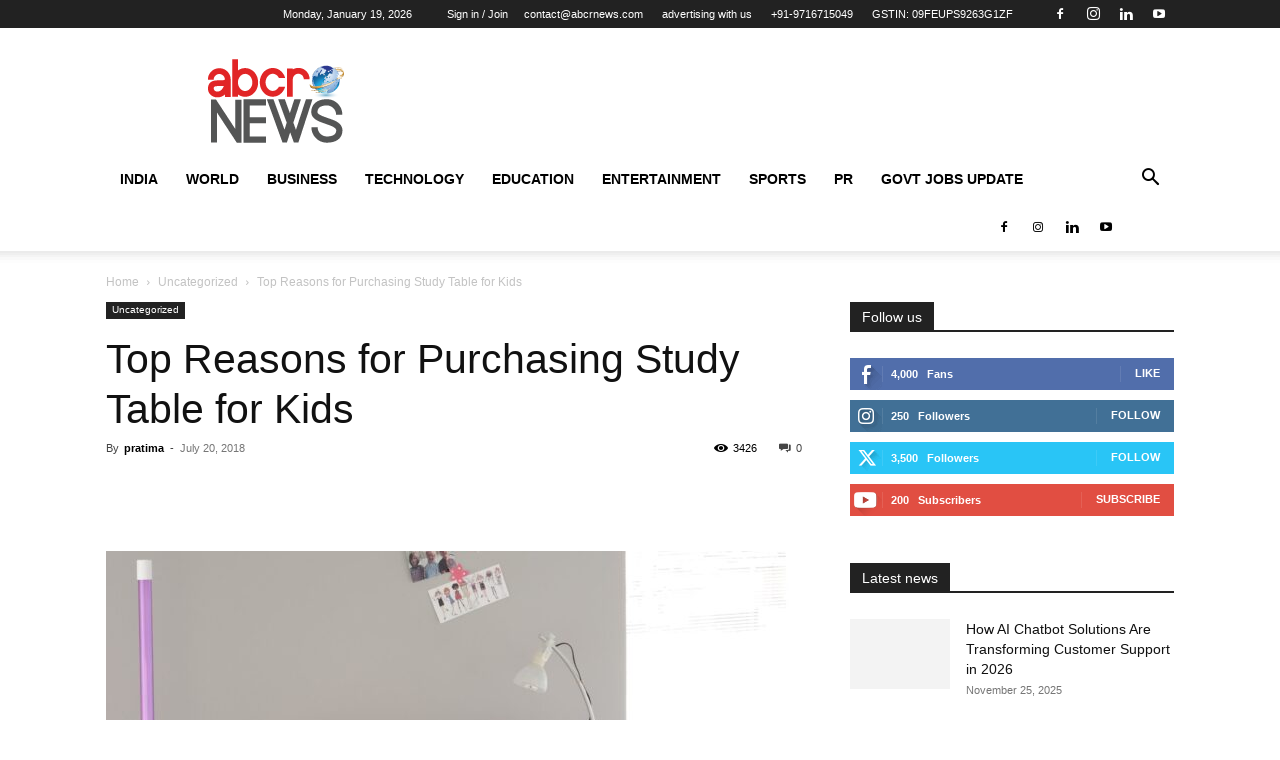

--- FILE ---
content_type: text/html; charset=utf-8
request_url: https://www.google.com/recaptcha/api2/aframe
body_size: 266
content:
<!DOCTYPE HTML><html><head><meta http-equiv="content-type" content="text/html; charset=UTF-8"></head><body><script nonce="4fwrTlifW1h1uB8rSNYYHg">/** Anti-fraud and anti-abuse applications only. See google.com/recaptcha */ try{var clients={'sodar':'https://pagead2.googlesyndication.com/pagead/sodar?'};window.addEventListener("message",function(a){try{if(a.source===window.parent){var b=JSON.parse(a.data);var c=clients[b['id']];if(c){var d=document.createElement('img');d.src=c+b['params']+'&rc='+(localStorage.getItem("rc::a")?sessionStorage.getItem("rc::b"):"");window.document.body.appendChild(d);sessionStorage.setItem("rc::e",parseInt(sessionStorage.getItem("rc::e")||0)+1);localStorage.setItem("rc::h",'1768903937763');}}}catch(b){}});window.parent.postMessage("_grecaptcha_ready", "*");}catch(b){}</script></body></html>

--- FILE ---
content_type: text/css; charset=UTF-8
request_url: https://www.abcrnews.com/wp-content/cache/min/1/wp-content/plugins/read-later-buttons/read-later-buttons.css?ver=1742313965
body_size: -38
content:
.read_later_buttons{margin-bottom:1em}.read_later_service,.kindleWidget{display:inline-block;margin-right:1em}.widget_read_later_buttons .read_later_service,.widget_read_later_buttons .kindleWidget{display:block;margin:.5em 0;max-width:200px}.widget_read_later_buttons .button,.widget_read_later_buttons .kindleWidget{width:100%}.read_later_buttons .button{display:block;border:#ccc solid thin;background-image:linear-gradient(bottom,rgb(230,230,230) 34%,rgb(255,255,255) 67%);background-image:-o-linear-gradient(bottom,rgb(230,230,230) 34%,rgb(255,255,255) 67%);background-image:-moz-linear-gradient(bottom,rgb(230,230,230) 34%,rgb(255,255,255) 67%);background-image:-webkit-linear-gradient(bottom,rgb(230,230,230) 34%,rgb(255,255,255) 67%);background-image:-ms-linear-gradient(bottom,rgb(230,230,230) 34%,rgb(255,255,255) 67%);background-image:-webkit-gradient(linear,left bottom,left top,color-stop(.34,rgb(230,230,230)),color-stop(.67,rgb(255,255,255)));cursor:pointer;padding:3px;font-size:11px;line-height:1em;font-family:sans-serif;white-space:nowrap;color:#000;text-decoration:none;border-radius:.25rem;vertical-align:middle}.read_later_buttons .button:hover{background:#e6e6e6}.read_later_buttons .button img{vertical-align:middle;height:13px;width:13px;border:1px solid #ccc;margin-right:.5em}.read_later_buttons .kindleWidget img{border:none}.read_later_buttons .button span,.read_later_buttons .button:hover span{height:100%;vertical-align:middle;color:#000}